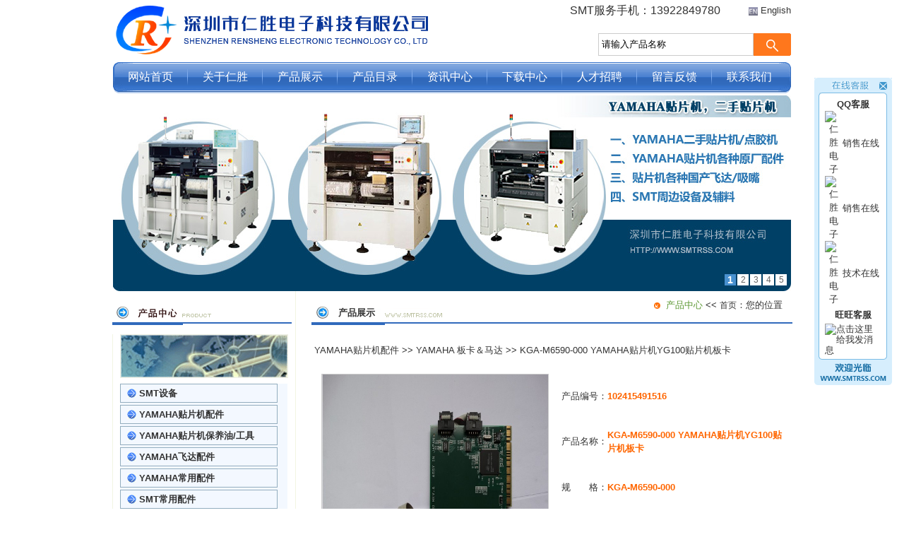

--- FILE ---
content_type: text/html
request_url: http://www.smtrss.com/ProductShow.asp?ID=335
body_size: 46895
content:
<html>
<head>
<TITLE>贴片机|二手贴片机|YAMAHA贴片机|雅马哈二手贴片机|YAMAHA配件|YAMAHA原装电磁阀|YAMAHA吸嘴杆|YAMAHA汽缸|YAMAHA贴片机保养油 深圳市仁胜电子科技有限公司</TITLE>
<META http-equiv=Content-Type content="text/html; charset=gb2312"> 
<META name="keywords" content="贴片机|二手贴片机|YAMAHA贴片机|YAMAHA二手贴片机|YAMAHA贴片机配件|YAMAHA配件|YAMAHA飞达|YAMAHA原装吸嘴|YAMAHA原装马达|YAMAHA原装感应器|雅马哈皮带|YAMAHA贴片机板卡||雅马哈贴片机相机|YAMAHA贴片机维修保养等">
<META name="description" content="广东省最具优势雅马哈二手贴片机供应商，专业从事雅马哈二手贴片机买卖，YAMAHA贴片机原装配件销售，YAMAHA国产配件生产销售，欢迎垂询13922849780李生" >
<LINK href="images/istyle.css" type=text/css rel=stylesheet>
<SCRIPT src="inc/ipic.js"></SCRIPT>
</head>
<body oncopy=alert('对不起，禁止复制！\n\n深圳市仁胜电子科技有限公司');event.returnValue=false;>
<TABLE width="960" border=0 align="center" cellPadding=0 cellSpacing=0>
        <TBODY>
        <TR>
          <TD height="88" rowspan="2"><a href="/"><img src="images/logo.png" border="0" alt="深圳市仁胜电子科技有限公司"></a></TD>
          <TD width="406" valign="top"  align="right" class="pdt5"><span style="float:right"><img height="12" src="images/en.gif" width="13" align="absmiddle" /> <a href="enindex.htm">English</a></span><div style=" float:right;font-size:16px; padding-right:40px ">SMT服务手机：13922849780</div></TD></TR>
        <TR>
          <TD valign="top"  align="right" style="padding-top:15px ">

  
<div class="search">
          <form name="myform" action="/product.asp" method=post onSubmit="return icheck();">
<input name="image" type="image" src="/images/search.gif" width="53" height="32" style="height:32px "/> 
<input name="sk" size="32"  class="inp1"  value="请输入产品名称" onFocus="this.value=''" style="width:220px;border:1px solid #ccc"/> 
                  
</form></div>

        </TD>
        </TR>
</TBODY></TABLE>
<center>	
<div id="navMenu" align="center">
<ul>
<li><a href="index.htm">网站首页</a></li>
<li><a href="about.htm">关于仁胜</a></li>
<li><a href="product.htm">产品展示</a></li>
<li><a href="prolist.htm">产品目录</a></li>
<li><a href="news.htm">资讯中心</a></li>
<li><a href="down.htm">下载中心</a></li>
<li><a href="smthr.htm">人才招聘</a></li>
<li><a href="feedback.asp">留言反馈</a></li>
<li><a href="contact.htm">联系我们</a></li>
</ul>
</div>
<div class="mmpic">

<div class="ipic">
<div id="APic" class="container" style="width: 960px; height: 277px; overflow: hidden; position: relative; border:0">
<ul style="position: absolute; left: -3928px; top: 0pt;" id="YPic" class="slider slider2">
<li><a href="/"><img src="/UploadFiles/1.jpg" ></a></li>
<li><a href="/"><img src="/UploadFiles/2.jpg" ></a></li>
<li><a href="/"><img src="/UploadFiles/3.jpg" ></a></li>
<li><a href="/"><img src="/UploadFiles/4.jpg" ></a></li>
<li><a href="/"><img src="/UploadFiles/5.jpg" ></a></li></ul>
<ul id="UNum" class="num">
<li class="on">1</li><li class="">2</li><li class="">3</li><li class="">4</li><li class="">5</li>
</ul>
</div>
</div>
</div>
<script type="text/javascript">LoadPicRun("APic","YPic","UNum",960,5);</script>
</center>

<table width="963" border="0" align="center" cellpadding="0" cellspacing="0">
  <tbody>
    <tr>
      <td valign="top" width="260" background="images/left_pro_nrbg.gif">
          <table cellspacing="0" cellpadding="0" width="260" border="0">
            <tbody>
              <tr>
                <td><img height="61" src="images/product.gif" width="254" /></td>
              </tr>
              <tr>
                <td valign="top" align="middle"  height="65"><img height="62" src="images/left_pro_img.gif" width="238" /></td>
              </tr>
              <tr>
                <td><table cellspacing="0" cellpadding="0" width="238" align="center" border="0">
                    <tbody>
                      
                      <tr>
                        <td>
                            <table cellspacing="0" cellpadding="0" width="99%" border="0">
                              <tbody>
                                <tr>
                                  <td width="100%">

<div class="proa">
<h3 language=javascript onmouseup="opencat(cat101000,sgimg101000);" id=item$pval[catID]) ><a href="Product.asp?BigClassName=SMT%C9%E8%B1%B8">SMT设备</a></h3>

<div id=cat101000 style='DISPLAY: none' >
<span><a href="Product.asp?BigClassName=SMT设备&Smallclassname=YAMAHA 贴片机">YAMAHA 贴片机</a></span>
<span><a href="Product.asp?BigClassName=SMT设备&Smallclassname=SMT 点胶机">SMT 点胶机</a></span>
<span><a href="Product.asp?BigClassName=SMT设备&Smallclassname=SMT 印刷机">SMT 印刷机</a></span>
<span><a href="Product.asp?BigClassName=SMT设备&Smallclassname=FUJI 贴片机">FUJI 贴片机</a></span>

</div>
<h3 language=javascript onmouseup="opencat(cat102000,sgimg102000);" id=item$pval[catID]) ><a href="Product.asp?BigClassName=YAMAHA%CC%F9%C6%AC%BB%FA%C5%E4%BC%FE">YAMAHA贴片机配件</a></h3>

<div id=cat102000 style='DISPLAY: none' >
<span><a href="Product.asp?BigClassName=YAMAHA贴片机配件&Smallclassname=YAMAHA 飞达＆飞达配件">YAMAHA 飞达＆飞达配件</a></span>
<span><a href="Product.asp?BigClassName=YAMAHA贴片机配件&Smallclassname=YAMAHA 吸嘴＆吸嘴杆">YAMAHA 吸嘴＆吸嘴杆</a></span>
<span><a href="Product.asp?BigClassName=YAMAHA贴片机配件&Smallclassname=YAMAHA 板卡＆马达">YAMAHA 板卡＆马达</a></span>
<span><a href="Product.asp?BigClassName=YAMAHA贴片机配件&Smallclassname=YAMAHA 马达">YAMAHA 马达</a></span>
<span><a href="Product.asp?BigClassName=YAMAHA贴片机配件&Smallclassname=YAMAHA 气缸">YAMAHA 气缸</a></span>
<span><a href="Product.asp?BigClassName=YAMAHA贴片机配件&Smallclassname=YAMAHA 滑块">YAMAHA 滑块</a></span>
<span><a href="Product.asp?BigClassName=YAMAHA贴片机配件&Smallclassname=YAMAHA 皮带">YAMAHA 皮带</a></span>
<span><a href="Product.asp?BigClassName=YAMAHA贴片机配件&Smallclassname=YAMAHA 感应器">YAMAHA 感应器</a></span>
<span><a href="Product.asp?BigClassName=YAMAHA贴片机配件&Smallclassname=YAMAHA 电磁阀">YAMAHA 电磁阀</a></span>
<span><a href="Product.asp?BigClassName=YAMAHA贴片机配件&Smallclassname=YAMAHA 密封圈">YAMAHA 密封圈</a></span>
<span><a href="Product.asp?BigClassName=YAMAHA贴片机配件&Smallclassname=YAMAHA 吸嘴杆">YAMAHA 吸嘴杆</a></span>
<span><a href="Product.asp?BigClassName=YAMAHA贴片机配件&Smallclassname=YAMAHA 相机">YAMAHA 相机</a></span>
<span><a href="Product.asp?BigClassName=YAMAHA贴片机配件&Smallclassname=常用配件">常用配件</a></span>

</div>
<h3 language=javascript onmouseup="opencat(cat103000,sgimg103000);" id=item$pval[catID]) ><a href="Product.asp?BigClassName=YAMAHA%CC%F9%C6%AC%BB%FA%B1%A3%D1%F8%D3%CD%2F%B9%A4%BE%DF">YAMAHA贴片机保养油/工具</a></h3>

<div id=cat103000 style='DISPLAY: none' >
<span><a href="Product.asp?BigClassName=YAMAHA贴片机保养油/工具&Smallclassname=YAMAHA 保养油脂">YAMAHA 保养油脂</a></span>
<span><a href="Product.asp?BigClassName=YAMAHA贴片机保养油/工具&Smallclassname=YAMAHA 工具">YAMAHA 工具</a></span>

</div>
<h3 language=javascript onmouseup="opencat(cat104000,sgimg104000);" id=item$pval[catID]) ><a href="Product.asp?BigClassName=YAMAHA%B7%C9%B4%EF%C5%E4%BC%FE">YAMAHA飞达配件</a></h3>
<h3 language=javascript onmouseup="opencat(cat105000,sgimg105000);" id=item$pval[catID]) ><a href="Product.asp?BigClassName=YAMAHA%B3%A3%D3%C3%C5%E4%BC%FE">YAMAHA常用配件</a></h3>
<h3 language=javascript onmouseup="opencat(cat106000,sgimg106000);" id=item$pval[catID]) ><a href="Product.asp?BigClassName=SMT%B3%A3%D3%C3%C5%E4%BC%FE">SMT常用配件</a></h3>

<div id=cat106000 style='DISPLAY: none' >
<span><a href="Product.asp?BigClassName=SMT常用配件&Smallclassname=SMT印刷机配件">SMT印刷机配件</a></span>
<span><a href="Product.asp?BigClassName=SMT常用配件&Smallclassname=SMT贴片机配件">SMT贴片机配件</a></span>

</div>
<h3 language=javascript onmouseup="opencat(cat107000,sgimg107000);" id=item$pval[catID]) ><a href="Product.asp?BigClassName=SMT%D6%DC%B1%DF%C9%E8%B1%B8">SMT周边设备</a></h3>

<div id=cat107000 style='DISPLAY: none' >
<span><a href="Product.asp?BigClassName=SMT周边设备&Smallclassname=回流焊/配件">回流焊/配件</a></span>
<span><a href="Product.asp?BigClassName=SMT周边设备&Smallclassname=分板机/配件">分板机/配件</a></span>
<span><a href="Product.asp?BigClassName=SMT周边设备&Smallclassname=视觉检查设备AOI/配件">视觉检查设备AOI/配件</a></span>
<span><a href="Product.asp?BigClassName=SMT周边设备&Smallclassname=上/下板机">上/下板机</a></span>
<span><a href="Product.asp?BigClassName=SMT周边设备&Smallclassname=印刷机/配件">印刷机/配件</a></span>

</div>
<h3 language=javascript onmouseup="opencat(cat108000,sgimg108000);" id=item$pval[catID]) ><a href="Product.asp?BigClassName=SMT%B8%A8%C1%CF">SMT辅料</a></h3>
<h3 language=javascript onmouseup="opencat(cat109000,sgimg109000);" id=item$pval[catID]) ><a href="Product.asp?BigClassName=%CB%C9%CF%C2%CC%F9%C6%AC%BB%FA%C5%E4%BC%FE">松下贴片机配件</a></h3>

<div id=cat109000 style='DISPLAY: none' >
<span><a href="Product.asp?BigClassName=松下贴片机配件&Smallclassname=吸嘴/吸嘴杆">吸嘴/吸嘴杆</a></span>
<span><a href="Product.asp?BigClassName=松下贴片机配件&Smallclassname=飞达/飞达配件">飞达/飞达配件</a></span>

</div>
<h3 language=javascript onmouseup="opencat(cat1010000,sgimg1010000);" id=item$pval[catID]) ><a href="Product.asp?BigClassName=%C8%FD%D0%C7%CC%F9%C6%AC%BB%FA%2F%C5%E4%BC%FE">三星贴片机/配件</a></h3>

<div id=cat1010000 style='DISPLAY: none' >
<span><a href="Product.asp?BigClassName=三星贴片机/配件&Smallclassname=吸嘴">吸嘴</a></span>
<span><a href="Product.asp?BigClassName=三星贴片机/配件&Smallclassname=三星贴片机">三星贴片机</a></span>

</div>

</div>


                                  </td>
                                </tr>
                              </tbody>
                          </table></td>
                      </tr>
                      <tr>
                        <td><img height="26" src="images/left_pro_bottomcn.gif" width="238" /></td>
                      </tr>
                    </tbody>
                </table></td>
              </tr>
              <tr>
                <td valign="top" align="center" >

<div class="kefu">
<ul>
<h2>联系我们</h2>
<strong>深圳市仁胜电子科技有限公司</strong><br />
Shenzhen RenSheng Electronics Technology Co., Ltd.<br />
<br />
地址（ADD)：深圳市宝安区燕罗街道恒兆工业区2号<br />
网址（website）：www.smtrss.com<br />
电话(TEL)：+86-0755-27396659<br />
传真(FAX)：+86-0755-27397792<br />
邮箱（E-mail):smtrc@163.com<br />
联系人<br />
李先生：13922849780<br />
</ul>
</div>


                </td>
              </tr>
            </tbody>
        </table></td>
      <td width="22"></td>
      <td valign="top"><table cellspacing="0" cellpadding="0" width="100%" border="0">
        <tbody>
          <tr>
            <td background="images/index_btbg.gif" ><table cellspacing="0" cellpadding="0" width="98%" border="0">
              <tbody>
                <tr>
                  <td width="254" height="61" background="images/titbg.gif" class="about1">产品展示</td>
                  <td valign="top"><table cellspacing="0" cellpadding="0" width="100%" border="0">
                    <tbody>
                      <tr>
                        <td height="8"></td>
                      </tr>
                      <tr>
                        <td align="right" height="25"><img height="9"  src="images/dot_nydh.gif"  width="9" align="absmiddle" />&nbsp; <font color="#5b9832">产品中心</font> &lt;&lt; <a class="ptcss_nr" 
                        href="/">首页</a>：您的位置</td>
                      </tr>
                    </tbody>
                  </table>
                        </td>
                </tr>
              </tbody>
            </table></td>
          </tr>
          <tr>
            <td height="10"></td>
          </tr>
          <tr>
            <td><table width="100%" border="0" cellspacing="0" cellpadding="0">
              <tr>
                <td width="452" height="25">&nbsp;<a href='Product.asp?BigClassName=YAMAHA贴片机配件'>YAMAHA贴片机配件</a>&nbsp;&gt;&gt;&nbsp;<a href='Product.asp?BigClassName=YAMAHA贴片机配件&SmallClassName=YAMAHA 板卡＆马达'>YAMAHA 板卡＆马达</a>&nbsp;&gt;&gt;&nbsp;KGA-M6590-000 YAMAHA贴片机YG100贴片机板卡                 </td>
                </tr>
              <tr>
                <td height="237" colspan="2"><table width="96%" border="0" align="center" cellpadding="0" cellspacing="0">
                    <tr>
                      <td height="21" colspan="3">&nbsp;</td>
                    </tr>
                    <tr>
                      
                            <td width="49%"  rowspan="5">
                                <a href="/UploadFiles/2014102415576634.jpg" target="_blank" title="KGA-M6590-000 YAMAHA贴片机YG100贴片机板卡"><img src="/UploadFiles/2014102415576634.jpg" width="320" height="320" border="0" alt="KGA-M6590-000 YAMAHA贴片机YG100贴片机板卡" style="BORDER:1px solid #cccccc"></a>
                                                            </td>
                            <td height="39" align="center" valign="middle"><div align="right">产品编号：</div></td>
                            <td height="40" valign="middle"><font color="#FF6600"><strong>102415491516</strong></font></td>
                          </tr>
                          <tr>
                            <td width="13%" height="39" align="center" valign="middle"><div align="right">产品名称：</div></td>
                            <td width="38%" height="40" valign="middle"><font color="#FF6600"><strong>KGA-M6590-000 YAMAHA贴片机YG100贴片机板卡</strong></font></td>
                          </tr>
                          <tr>
                            <td height="31" align="center" valign="middle"><div align="right">规　　格：</div></td>
                            <td height="40" valign="middle"><font color="#FF6600"><strong>KGA-M6590-000</strong></font></td>
                          </tr>
                          <tr>
                            <td height="29" align="center" valign="middle"><div align="right">产品备注：</div></td>
                            <td height="40" valign="middle"><font color="#FF6600"><strong></strong></font></td>
                          </tr>
                          <tr>
                            <td height="31" valign="middle"><div align="right">产品类别：</div></td>
                            <td height="40" valign="middle"><font color="#FF6600"><strong>YAMAHA贴片机配件</strong></font></td>
                          </tr>
                          <tr>
                            <td height="9" colspan="3">&nbsp;</td>
                          </tr>
                    </table></td>
                    </tr>
              <tr>
                <td class="title_right" height="37" colspan="2">&nbsp;&nbsp; <span style="font-weight:bold; font-size:16px">产 品 说 明 </span></td>
              </tr>
              <tr>
                <td height="1" colspan="2"><table width="95%" border="0" align="center" cellpadding="0" cellspacing="0">
                    <tr>
                      <td height="50" class="propro">
					  
					  <P>KGA-M6590-000 YAMAHA贴片机YG100贴片机板卡，深圳仁胜电子0755-27396659</P>
<P>
<TABLE style="WIDTH: 318pt; BORDER-COLLAPSE: collapse" width=424 height=538>
<COLGROUP>
<COL width=54>
<COL width=134>
<COL width=236>
<TBODY>
<TR height=22>
<TD style="BORDER-BOTTOM: #000000 0.5pt solid; TEXT-ALIGN: center; BORDER-LEFT: #000000 0.5pt solid; FONT-STYLE: normal; WIDTH: 40.5pt; HEIGHT: 16.5pt; COLOR: #000000; FONT-SIZE: 12pt; VERTICAL-ALIGN: bottom; BORDER-TOP: #000000 0.5pt solid; FONT-WEIGHT: 400; BORDER-RIGHT: #000000 0.5pt solid; TEXT-DECORATION: none; mso-protection: locked visible" class=et3 height=22 width=54 x:num="29" 0000000000000>29</TD>
<TD style="BORDER-LEFT: #000000 0.5pt solid; FONT-STYLE: normal; WIDTH: 100.5pt; HEIGHT: 16.5pt; COLOR: #000000; FONT-SIZE: 12pt; VERTICAL-ALIGN: bottom; BORDER-TOP: #000000 0.5pt solid; FONT-WEIGHT: 400; BORDER-RIGHT: #000000 0.5pt solid; TEXT-DECORATION: none; mso-protection: locked visible" class=et4 height=22 width=134 x:str>KGA-M6590-000</TD>
<TD style="BORDER-LEFT: #000000 0.5pt solid; FONT-STYLE: normal; WIDTH: 177pt; HEIGHT: 16.5pt; COLOR: #000000; FONT-SIZE: 12pt; VERTICAL-ALIGN: bottom; BORDER-TOP: #000000 0.5pt solid; FONT-WEIGHT: 400; BORDER-RIGHT: #000000 0.5pt solid; TEXT-DECORATION: none; mso-protection: locked visible" class=et4 height=22 width=236 x:str>AS-8230.REV,A<SPAN style="mso-spacerun: yes">&nbsp;</SPAN>ASSY</TD></TR>
<TR height=22>
<TD style="BORDER-BOTTOM: #000000 0.5pt solid; TEXT-ALIGN: center; BORDER-LEFT: #000000 0.5pt solid; FONT-STYLE: normal; WIDTH: 40.5pt; HEIGHT: 16.5pt; COLOR: #000000; FONT-SIZE: 12pt; VERTICAL-ALIGN: bottom; BORDER-TOP: #000000 0.5pt solid; FONT-WEIGHT: 400; TEXT-DECORATION: none; mso-protection: locked visible" class=et5 height=22 width=54 x:num="30" 0000000000000>30</TD>
<TD style="BORDER-BOTTOM: #000000 0.5pt solid; BORDER-LEFT: #000000 0.5pt solid; FONT-STYLE: normal; WIDTH: 100.5pt; HEIGHT: 16.5pt; COLOR: #000000; FONT-SIZE: 12pt; VERTICAL-ALIGN: bottom; BORDER-TOP: #000000 0.5pt solid; FONT-WEIGHT: 400; BORDER-RIGHT: #000000 0.5pt solid; TEXT-DECORATION: none; mso-protection: locked visible" class=et6 height=22 width=134 x:str>KJ0-M5810-G70</TD>
<TD style="BORDER-BOTTOM: #000000 0.5pt solid; BORDER-LEFT: #000000 0.5pt solid; FONT-STYLE: normal; WIDTH: 177pt; HEIGHT: 16.5pt; COLOR: #000000; FONT-SIZE: 12pt; VERTICAL-ALIGN: bottom; BORDER-TOP: #000000 0.5pt solid; FONT-WEIGHT: 400; BORDER-RIGHT: #000000 0.5pt solid; TEXT-DECORATION: none; mso-protection: locked visible" class=et6 height=22 width=236 x:str>DRVER<SPAN style="mso-spacerun: yes">&nbsp;</SPAN>BOARD<SPAN style="mso-spacerun: yes">&nbsp;</SPAN>ASSY</TD></TR>
<TR height=22>
<TD style="BORDER-BOTTOM: #000000 0.5pt solid; TEXT-ALIGN: center; BORDER-LEFT: #000000 0.5pt solid; FONT-STYLE: normal; WIDTH: 40.5pt; HEIGHT: 16.5pt; COLOR: #000000; FONT-SIZE: 12pt; VERTICAL-ALIGN: bottom; BORDER-TOP: #000000 0.5pt solid; FONT-WEIGHT: 400; TEXT-DECORATION: none; mso-protection: locked visible" class=et5 height=22 width=54 x:num="31" 0000000000000>31</TD>
<TD style="BORDER-BOTTOM: #000000 0.5pt solid; BORDER-LEFT: #000000 0.5pt solid; FONT-STYLE: normal; WIDTH: 100.5pt; HEIGHT: 16.5pt; COLOR: #000000; FONT-SIZE: 12pt; VERTICAL-ALIGN: bottom; BORDER-TOP: #000000 0.5pt solid; FONT-WEIGHT: 400; BORDER-RIGHT: #000000 0.5pt solid; TEXT-DECORATION: none; mso-protection: locked visible" class=et6 height=22 width=134 x:str>KM5-M4200-103</TD>
<TD style="BORDER-BOTTOM: #000000 0.5pt solid; BORDER-LEFT: #000000 0.5pt solid; FONT-STYLE: normal; WIDTH: 177pt; HEIGHT: 16.5pt; COLOR: #000000; FONT-SIZE: 12pt; VERTICAL-ALIGN: bottom; BORDER-TOP: #000000 0.5pt solid; FONT-WEIGHT: 400; BORDER-RIGHT: #000000 0.5pt solid; TEXT-DECORATION: none; mso-protection: locked visible" class=et6 height=22 width=236 x:str>SYSTEM<SPAN style="mso-spacerun: yes">&nbsp;</SPAN>UNIT<SPAN style="mso-spacerun: yes">&nbsp;</SPAN>ASSY</TD></TR>
<TR height=22>
<TD style="BORDER-BOTTOM: #000000 0.5pt solid; TEXT-ALIGN: center; BORDER-LEFT: #000000 0.5pt solid; FONT-STYLE: normal; WIDTH: 40.5pt; HEIGHT: 16.5pt; COLOR: #000000; FONT-SIZE: 12pt; VERTICAL-ALIGN: bottom; BORDER-TOP: #000000 0.5pt solid; FONT-WEIGHT: 400; TEXT-DECORATION: none; mso-protection: locked visible" class=et5 height=22 width=54 x:num="32" 0000000000000>32</TD>
<TD style="BORDER-BOTTOM: #000000 0.5pt solid; BORDER-LEFT: #000000 0.5pt solid; FONT-STYLE: normal; WIDTH: 100.5pt; HEIGHT: 16.5pt; COLOR: #000000; FONT-SIZE: 12pt; VERTICAL-ALIGN: bottom; BORDER-TOP: #000000 0.5pt solid; FONT-WEIGHT: 400; BORDER-RIGHT: #000000 0.5pt solid; TEXT-DECORATION: none; mso-protection: locked visible" class=et6 height=22 width=134 x:str>KHL-M4580-001</TD>
<TD style="BORDER-BOTTOM: #000000 0.5pt solid; BORDER-LEFT: #000000 0.5pt solid; FONT-STYLE: normal; WIDTH: 177pt; HEIGHT: 16.5pt; COLOR: #000000; FONT-SIZE: 12pt; VERTICAL-ALIGN: bottom; BORDER-TOP: #000000 0.5pt solid; FONT-WEIGHT: 400; BORDER-RIGHT: #000000 0.5pt solid; TEXT-DECORATION: none; mso-protection: locked visible" class=et6 height=22 width=236 x:str>I/0<SPAN style="mso-spacerun: yes">&nbsp;</SPAN>COVYOR<SPAN style="mso-spacerun: yes">&nbsp;</SPAN>BOARD</TD></TR>
<TR height=22>
<TD style="BORDER-BOTTOM: #000000 0.5pt solid; TEXT-ALIGN: center; BORDER-LEFT: #000000 0.5pt solid; FONT-STYLE: normal; WIDTH: 40.5pt; HEIGHT: 16.5pt; COLOR: #000000; FONT-SIZE: 12pt; VERTICAL-ALIGN: bottom; BORDER-TOP: #000000 0.5pt solid; FONT-WEIGHT: 400; TEXT-DECORATION: none; mso-protection: locked visible" class=et5 height=22 width=54 x:num="33" 0000000000000>33</TD>
<TD style="BORDER-BOTTOM: #000000 0.5pt solid; BORDER-LEFT: #000000 0.5pt solid; FONT-STYLE: normal; WIDTH: 100.5pt; HEIGHT: 16.5pt; COLOR: #000000; FONT-SIZE: 12pt; VERTICAL-ALIGN: bottom; BORDER-TOP: #000000 0.5pt solid; FONT-WEIGHT: 400; BORDER-RIGHT: #000000 0.5pt solid; TEXT-DECORATION: none; mso-protection: locked visible" class=et6 height=22 width=134 x:str>KHL-4209-210</TD>
<TD style="BORDER-BOTTOM: #000000 0.5pt solid; BORDER-LEFT: #000000 0.5pt solid; FONT-STYLE: normal; WIDTH: 177pt; HEIGHT: 16.5pt; COLOR: #000000; FONT-SIZE: 12pt; VERTICAL-ALIGN: bottom; BORDER-TOP: #000000 0.5pt solid; FONT-WEIGHT: 400; BORDER-RIGHT: #000000 0.5pt solid; TEXT-DECORATION: none; mso-protection: locked visible" class=et6 height=22 width=236 x:str>NBC-JC1355-C2</TD></TR>
<TR height=22>
<TD style="BORDER-BOTTOM: #000000 0.5pt solid; TEXT-ALIGN: center; BORDER-LEFT: #000000 0.5pt solid; FONT-STYLE: normal; WIDTH: 40.5pt; HEIGHT: 16.5pt; COLOR: #000000; FONT-SIZE: 12pt; VERTICAL-ALIGN: bottom; BORDER-TOP: #000000 0.5pt solid; FONT-WEIGHT: 400; TEXT-DECORATION: none; mso-protection: locked visible" class=et5 height=22 width=54 x:num="34" 0000000000000>34</TD>
<TD style="BORDER-BOTTOM: #000000 0.5pt solid; BORDER-LEFT: #000000 0.5pt solid; FONT-STYLE: normal; WIDTH: 100.5pt; HEIGHT: 16.5pt; COLOR: #000000; FONT-SIZE: 12pt; VERTICAL-ALIGN: bottom; BORDER-TOP: #000000 0.5pt solid; FONT-WEIGHT: 400; BORDER-RIGHT: #000000 0.5pt solid; TEXT-DECORATION: none; mso-protection: locked visible" class=et6 height=22 width=134 x:str>KKE-M5810-000</TD>
<TD style="BORDER-BOTTOM: #000000 0.5pt solid; BORDER-LEFT: #000000 0.5pt solid; FONT-STYLE: normal; WIDTH: 177pt; HEIGHT: 16.5pt; COLOR: #000000; FONT-SIZE: 12pt; VERTICAL-ALIGN: bottom; BORDER-TOP: #000000 0.5pt solid; FONT-WEIGHT: 400; BORDER-RIGHT: #000000 0.5pt solid; TEXT-DECORATION: none; mso-protection: locked visible" class=et6 height=22 width=236 x:str>SERVO<SPAN style="mso-spacerun: yes">&nbsp;</SPAN>BOARD<SPAN style="mso-spacerun: yes">&nbsp;</SPAN>ASSY</TD></TR>
<TR height=22>
<TD style="BORDER-BOTTOM: #000000 0.5pt solid; TEXT-ALIGN: center; BORDER-LEFT: #000000 0.5pt solid; FONT-STYLE: normal; WIDTH: 40.5pt; HEIGHT: 16.5pt; COLOR: #000000; FONT-SIZE: 12pt; VERTICAL-ALIGN: bottom; BORDER-TOP: #000000 0.5pt solid; FONT-WEIGHT: 400; TEXT-DECORATION: none; mso-protection: locked visible" class=et5 height=22 width=54 x:num="35" 0000000000000>35</TD>
<TD style="BORDER-BOTTOM: #000000 0.5pt solid; BORDER-LEFT: #000000 0.5pt solid; FONT-STYLE: normal; WIDTH: 100.5pt; HEIGHT: 16.5pt; COLOR: #000000; FONT-SIZE: 12pt; VERTICAL-ALIGN: bottom; BORDER-TOP: #000000 0.5pt solid; FONT-WEIGHT: 400; BORDER-RIGHT: #000000 0.5pt solid; TEXT-DECORATION: none; mso-protection: locked visible" class=et6 height=22 width=134 x:str>KW3-M4209-111</TD>
<TD style="BORDER-BOTTOM: #000000 0.5pt solid; BORDER-LEFT: #000000 0.5pt solid; FONT-STYLE: normal; WIDTH: 177pt; HEIGHT: 16.5pt; COLOR: #000000; FONT-SIZE: 12pt; VERTICAL-ALIGN: bottom; BORDER-TOP: #000000 0.5pt solid; FONT-WEIGHT: 400; BORDER-RIGHT: #000000 0.5pt solid; TEXT-DECORATION: none; mso-protection: locked visible" class=et6 height=22 width=236 x:str>SYSTEM</TD></TR>
<TR height=22>
<TD style="BORDER-BOTTOM: #000000 0.5pt solid; TEXT-ALIGN: center; BORDER-LEFT: #000000 0.5pt solid; FONT-STYLE: normal; WIDTH: 40.5pt; HEIGHT: 16.5pt; COLOR: #000000; FONT-SIZE: 12pt; VERTICAL-ALIGN: bottom; BORDER-TOP: #000000 0.5pt solid; FONT-WEIGHT: 400; TEXT-DECORATION: none; mso-protection: locked visible" class=et5 height=22 width=54 x:num="36" 0000000000000>36</TD>
<TD style="BORDER-BOTTOM: #000000 0.5pt solid; BORDER-LEFT: #000000 0.5pt solid; FONT-STYLE: normal; WIDTH: 100.5pt; HEIGHT: 16.5pt; COLOR: #000000; FONT-SIZE: 12pt; VERTICAL-ALIGN: bottom; BORDER-TOP: #000000 0.5pt solid; FONT-WEIGHT: 400; BORDER-RIGHT: #000000 0.5pt solid; TEXT-DECORATION: none; mso-protection: locked visible" class=et6 height=22 width=134 x:str>KV1-M411V-033</TD>
<TD style="BORDER-BOTTOM: #000000 0.5pt solid; BORDER-LEFT: #000000 0.5pt solid; FONT-STYLE: normal; WIDTH: 177pt; HEIGHT: 16.5pt; COLOR: #000000; FONT-SIZE: 12pt; VERTICAL-ALIGN: bottom; BORDER-TOP: #000000 0.5pt solid; FONT-WEIGHT: 400; BORDER-RIGHT: #000000 0.5pt solid; TEXT-DECORATION: none; mso-protection: locked visible" class=et6 height=22 width=236 x:str>V1<SPAN style="mso-spacerun: yes">&nbsp;</SPAN>MAIN<SPAN style="mso-spacerun: yes">&nbsp;</SPAN>BOARD<SPAN style="mso-spacerun: yes">&nbsp;</SPAN>ASSY</TD></TR>
<TR height=22>
<TD style="BORDER-BOTTOM: #000000 0.5pt solid; TEXT-ALIGN: center; BORDER-LEFT: #000000 0.5pt solid; FONT-STYLE: normal; WIDTH: 40.5pt; HEIGHT: 33pt; COLOR: #000000; FONT-SIZE: 12pt; VERTICAL-ALIGN: bottom; BORDER-TOP: #000000 0.5pt solid; FONT-WEIGHT: 400; TEXT-DECORATION: none; mso-protection: locked visible" class=et5 height=44 rowSpan=2 width=54 x:num="37" 0000000000000>37</TD>
<TD style="BORDER-BOTTOM: #000000 0.5pt solid; BORDER-LEFT: #000000 0.5pt solid; FONT-STYLE: normal; WIDTH: 100.5pt; HEIGHT: 16.5pt; COLOR: #000000; FONT-SIZE: 12pt; VERTICAL-ALIGN: bottom; BORDER-TOP: #000000 0.5pt solid; FONT-WEIGHT: 400; BORDER-RIGHT: #000000 0.5pt solid; TEXT-DECORATION: none; mso-protection: locked visible" class=et6 height=22 width=134 x:str>KV8-M4570-024</TD>
<TD style="BORDER-BOTTOM: #000000 0.5pt solid; BORDER-LEFT: #000000 0.5pt solid; FONT-STYLE: normal; WIDTH: 177pt; HEIGHT: 16.5pt; COLOR: #000000; FONT-SIZE: 12pt; VERTICAL-ALIGN: bottom; BORDER-TOP: #000000 0.5pt solid; FONT-WEIGHT: 400; BORDER-RIGHT: #000000 0.5pt solid; TEXT-DECORATION: none; mso-protection: locked visible" class=et6 height=22 width=236 x:str>I/O<SPAN style="mso-spacerun: yes">&nbsp;</SPAN>BOARD<SPAN style="mso-spacerun: yes">&nbsp;</SPAN>HEAD<SPAN style="mso-spacerun: yes">&nbsp;</SPAN>ASSY</TD></TR>
<TR height=22>
<TD style="BORDER-BOTTOM: #000000 0.5pt solid; BORDER-LEFT: #000000 0.5pt solid; FONT-STYLE: normal; WIDTH: 100.5pt; HEIGHT: 16.5pt; COLOR: #000000; FONT-SIZE: 12pt; VERTICAL-ALIGN: bottom; BORDER-TOP: #000000 0.5pt solid; FONT-WEIGHT: 400; BORDER-RIGHT: #000000 0.5pt solid; TEXT-DECORATION: none; mso-protection: locked visible" class=et6 height=22 width=134 x:str>KV8-M4572-009</TD>
<TD style="BORDER-BOTTOM: #000000 0.5pt solid; BORDER-LEFT: #000000 0.5pt solid; FONT-STYLE: normal; WIDTH: 177pt; HEIGHT: 16.5pt; COLOR: #000000; FONT-SIZE: 12pt; VERTICAL-ALIGN: bottom; BORDER-TOP: #000000 0.5pt solid; FONT-WEIGHT: 400; BORDER-RIGHT: #000000 0.5pt solid; TEXT-DECORATION: none; mso-protection: locked visible" class=et6 height=22 width=236></TD></TR>
<TR height=22>
<TD style="BORDER-BOTTOM: #000000 0.5pt solid; TEXT-ALIGN: center; BORDER-LEFT: #000000 0.5pt solid; FONT-STYLE: normal; WIDTH: 40.5pt; HEIGHT: 16.5pt; COLOR: #000000; FONT-SIZE: 12pt; VERTICAL-ALIGN: bottom; BORDER-TOP: #000000 0.5pt solid; FONT-WEIGHT: 400; TEXT-DECORATION: none; mso-protection: locked visible" class=et5 height=22 width=54 x:num="38" 0000000000000>38</TD>
<TD style="BORDER-BOTTOM: #000000 0.5pt solid; BORDER-LEFT: #000000 0.5pt solid; FONT-STYLE: normal; WIDTH: 100.5pt; HEIGHT: 16.5pt; COLOR: #000000; FONT-SIZE: 12pt; VERTICAL-ALIGN: bottom; BORDER-TOP: #000000 0.5pt solid; FONT-WEIGHT: 400; BORDER-RIGHT: #000000 0.5pt solid; TEXT-DECORATION: none; mso-protection: locked visible" class=et6 height=22 width=134 x:str>KGK-M4590-006</TD>
<TD style="BORDER-BOTTOM: #000000 0.5pt solid; BORDER-LEFT: #000000 0.5pt solid; FONT-STYLE: normal; WIDTH: 177pt; HEIGHT: 16.5pt; COLOR: #000000; FONT-SIZE: 12pt; VERTICAL-ALIGN: bottom; BORDER-TOP: #000000 0.5pt solid; FONT-WEIGHT: 400; BORDER-RIGHT: #000000 0.5pt solid; TEXT-DECORATION: none; mso-protection: locked visible" class=et6 height=22 width=236 x:str>I/O<SPAN style="mso-spacerun: yes">&nbsp;</SPAN>TF<SPAN style="mso-spacerun: yes">&nbsp;</SPAN>BOARD<SPAN style="mso-spacerun: yes">&nbsp;</SPAN>ASSY</TD></TR>
<TR height=22>
<TD style="BORDER-BOTTOM: #000000 0.5pt solid; TEXT-ALIGN: center; BORDER-LEFT: #000000 0.5pt solid; FONT-STYLE: normal; WIDTH: 40.5pt; HEIGHT: 33pt; COLOR: #000000; FONT-SIZE: 12pt; VERTICAL-ALIGN: bottom; BORDER-TOP: #000000 0.5pt solid; FONT-WEIGHT: 400; TEXT-DECORATION: none; mso-protection: locked visible" class=et5 height=44 rowSpan=2 width=54 x:num="39" 0000000000000>39</TD>
<TD style="BORDER-BOTTOM: #000000 0.5pt solid; BORDER-LEFT: #000000 0.5pt solid; FONT-STYLE: normal; WIDTH: 100.5pt; HEIGHT: 16.5pt; COLOR: #000000; FONT-SIZE: 12pt; VERTICAL-ALIGN: bottom; BORDER-TOP: #000000 0.5pt solid; FONT-WEIGHT: 400; BORDER-RIGHT: #000000 0.5pt solid; TEXT-DECORATION: none; mso-protection: locked visible" class=et6 height=22 width=134 x:str>KV8-M4570-021</TD>
<TD style="BORDER-BOTTOM: #000000 0.5pt solid; BORDER-LEFT: #000000 0.5pt solid; FONT-STYLE: normal; WIDTH: 177pt; HEIGHT: 16.5pt; COLOR: #000000; FONT-SIZE: 12pt; VERTICAL-ALIGN: bottom; BORDER-TOP: #000000 0.5pt solid; FONT-WEIGHT: 400; BORDER-RIGHT: #000000 0.5pt solid; TEXT-DECORATION: none; mso-protection: locked visible" class=et6 height=22 width=236 x:str>I/O<SPAN style="mso-spacerun: yes">&nbsp;</SPAN>BOARD<SPAN style="mso-spacerun: yes">&nbsp;</SPAN>HEAD<SPAN style="mso-spacerun: yes">&nbsp;</SPAN>ASSY</TD></TR>
<TR height=22>
<TD style="BORDER-BOTTOM: #000000 0.5pt solid; BORDER-LEFT: #000000 0.5pt solid; FONT-STYLE: normal; WIDTH: 100.5pt; HEIGHT: 16.5pt; COLOR: #000000; FONT-SIZE: 12pt; VERTICAL-ALIGN: bottom; BORDER-TOP: #000000 0.5pt solid; FONT-WEIGHT: 400; BORDER-RIGHT: #000000 0.5pt solid; TEXT-DECORATION: none; mso-protection: locked visible" class=et6 height=22 width=134 x:str>KV8-M4572-008</TD>
<TD style="BORDER-BOTTOM: #000000 0.5pt solid; BORDER-LEFT: #000000 0.5pt solid; FONT-STYLE: normal; WIDTH: 177pt; HEIGHT: 16.5pt; COLOR: #000000; FONT-SIZE: 12pt; VERTICAL-ALIGN: bottom; BORDER-TOP: #000000 0.5pt solid; FONT-WEIGHT: 400; BORDER-RIGHT: #000000 0.5pt solid; TEXT-DECORATION: none; mso-protection: locked visible" class=et6 height=22 width=236></TD></TR>
<TR height=22>
<TD style="BORDER-BOTTOM: #000000 0.5pt solid; TEXT-ALIGN: center; BORDER-LEFT: #000000 0.5pt solid; FONT-STYLE: normal; WIDTH: 40.5pt; HEIGHT: 16.5pt; COLOR: #000000; FONT-SIZE: 12pt; VERTICAL-ALIGN: bottom; BORDER-TOP: #000000 0.5pt solid; FONT-WEIGHT: 400; TEXT-DECORATION: none; mso-protection: locked visible" class=et5 height=22 width=54 x:num="40" 0000000000000>40</TD>
<TD style="BORDER-BOTTOM: #000000 0.5pt solid; BORDER-LEFT: #000000 0.5pt solid; FONT-STYLE: normal; WIDTH: 100.5pt; HEIGHT: 16.5pt; COLOR: #000000; FONT-SIZE: 12pt; VERTICAL-ALIGN: bottom; BORDER-TOP: #000000 0.5pt solid; FONT-WEIGHT: 400; BORDER-RIGHT: #000000 0.5pt solid; TEXT-DECORATION: none; mso-protection: locked visible" class=et6 height=22 width=134 x:str>KHL-M441H-131</TD>
<TD style="BORDER-BOTTOM: #000000 0.5pt solid; BORDER-LEFT: #000000 0.5pt solid; FONT-STYLE: normal; WIDTH: 177pt; HEIGHT: 16.5pt; COLOR: #000000; FONT-SIZE: 12pt; VERTICAL-ALIGN: bottom; BORDER-TOP: #000000 0.5pt solid; FONT-WEIGHT: 400; BORDER-RIGHT: #000000 0.5pt solid; TEXT-DECORATION: none; mso-protection: locked visible" class=et6 height=22 width=236 x:str>VISION<SPAN style="mso-spacerun: yes">&nbsp;</SPAN>BOARD<SPAN style="mso-spacerun: yes">&nbsp;</SPAN>ASSY</TD></TR>
<TR height=22>
<TD style="BORDER-BOTTOM: #000000 0.5pt solid; TEXT-ALIGN: center; BORDER-LEFT: #000000 0.5pt solid; FONT-STYLE: normal; WIDTH: 40.5pt; HEIGHT: 16.5pt; COLOR: #000000; FONT-SIZE: 12pt; VERTICAL-ALIGN: bottom; BORDER-TOP: #000000 0.5pt solid; FONT-WEIGHT: 400; TEXT-DECORATION: none; mso-protection: locked visible" class=et5 height=22 width=54 x:num="41" 0000000000000>41</TD>
<TD style="BORDER-BOTTOM: #000000 0.5pt solid; BORDER-LEFT: #000000 0.5pt solid; FONT-STYLE: normal; WIDTH: 100.5pt; HEIGHT: 16.5pt; COLOR: #000000; FONT-SIZE: 12pt; VERTICAL-ALIGN: bottom; BORDER-TOP: #000000 0.5pt solid; FONT-WEIGHT: 400; BORDER-RIGHT: #000000 0.5pt solid; TEXT-DECORATION: none; mso-protection: locked visible" class=et6 height=22 width=134 x:str>KHL-M441H-001</TD>
<TD style="BORDER-BOTTOM: #000000 0.5pt solid; BORDER-LEFT: #000000 0.5pt solid; FONT-STYLE: normal; WIDTH: 177pt; HEIGHT: 16.5pt; COLOR: #000000; FONT-SIZE: 12pt; VERTICAL-ALIGN: bottom; BORDER-TOP: #000000 0.5pt solid; FONT-WEIGHT: 400; BORDER-RIGHT: #000000 0.5pt solid; TEXT-DECORATION: none; mso-protection: locked visible" class=et6 height=22 width=236 x:str>VISION<SPAN style="mso-spacerun: yes">&nbsp;</SPAN>BOARD<SPAN style="mso-spacerun: yes">&nbsp;</SPAN>ASSY</TD></TR>
<TR height=22>
<TD style="BORDER-BOTTOM: #000000 0.5pt solid; TEXT-ALIGN: center; BORDER-LEFT: #000000 0.5pt solid; FONT-STYLE: normal; WIDTH: 40.5pt; HEIGHT: 16.5pt; COLOR: #000000; FONT-SIZE: 12pt; VERTICAL-ALIGN: bottom; BORDER-TOP: #000000 0.5pt solid; FONT-WEIGHT: 400; TEXT-DECORATION: none; mso-protection: locked visible" class=et5 height=22 width=54 x:num="42" 0000000000000>42</TD>
<TD style="BORDER-BOTTOM: #000000 0.5pt solid; BORDER-LEFT: #000000 0.5pt solid; FONT-STYLE: normal; WIDTH: 100.5pt; HEIGHT: 16.5pt; COLOR: #000000; FONT-SIZE: 12pt; VERTICAL-ALIGN: bottom; BORDER-TOP: #000000 0.5pt solid; FONT-WEIGHT: 400; BORDER-RIGHT: #000000 0.5pt solid; TEXT-DECORATION: none; mso-protection: locked visible" class=et6 height=22 width=134 x:str>KHL-M441H-001</TD>
<TD style="BORDER-BOTTOM: #000000 0.5pt solid; BORDER-LEFT: #000000 0.5pt solid; FONT-STYLE: normal; WIDTH: 177pt; HEIGHT: 16.5pt; COLOR: #000000; FONT-SIZE: 12pt; VERTICAL-ALIGN: bottom; BORDER-TOP: #000000 0.5pt solid; FONT-WEIGHT: 400; BORDER-RIGHT: #000000 0.5pt solid; TEXT-DECORATION: none; mso-protection: locked visible" class=et6 height=22 width=236 x:str>VISION<SPAN style="mso-spacerun: yes">&nbsp;</SPAN>BOARD<SPAN style="mso-spacerun: yes">&nbsp;</SPAN>ASSY</TD></TR>
<TR height=22>
<TD style="BORDER-BOTTOM: #000000 0.5pt solid; TEXT-ALIGN: center; BORDER-LEFT: #000000 0.5pt solid; FONT-STYLE: normal; WIDTH: 40.5pt; HEIGHT: 16.5pt; COLOR: #000000; FONT-SIZE: 12pt; VERTICAL-ALIGN: bottom; BORDER-TOP: #000000 0.5pt solid; FONT-WEIGHT: 400; TEXT-DECORATION: none; mso-protection: locked visible" class=et5 height=22 width=54 x:num="43" 0000000000000>43</TD>
<TD style="BORDER-BOTTOM: #000000 0.5pt solid; BORDER-LEFT: #000000 0.5pt solid; FONT-STYLE: normal; WIDTH: 100.5pt; HEIGHT: 16.5pt; COLOR: #000000; FONT-SIZE: 12pt; VERTICAL-ALIGN: bottom; BORDER-TOP: #000000 0.5pt solid; FONT-WEIGHT: 400; BORDER-RIGHT: #000000 0.5pt solid; TEXT-DECORATION: none; mso-protection: locked visible" class=et6 height=22 width=134 x:str>KHL-M441H-130</TD>
<TD style="BORDER-BOTTOM: #000000 0.5pt solid; BORDER-LEFT: #000000 0.5pt solid; FONT-STYLE: normal; WIDTH: 177pt; HEIGHT: 16.5pt; COLOR: #000000; FONT-SIZE: 12pt; VERTICAL-ALIGN: bottom; BORDER-TOP: #000000 0.5pt solid; FONT-WEIGHT: 400; BORDER-RIGHT: #000000 0.5pt solid; TEXT-DECORATION: none; mso-protection: locked visible" class=et6 height=22 width=236 x:str>VISION<SPAN style="mso-spacerun: yes">&nbsp;</SPAN>BOARD<SPAN style="mso-spacerun: yes">&nbsp;</SPAN>ASSY</TD></TR>
<TR height=22>
<TD style="BORDER-BOTTOM: #000000 0.5pt solid; TEXT-ALIGN: center; BORDER-LEFT: #000000 0.5pt solid; FONT-STYLE: normal; WIDTH: 40.5pt; HEIGHT: 33pt; COLOR: #000000; FONT-SIZE: 12pt; VERTICAL-ALIGN: bottom; BORDER-TOP: #000000 0.5pt solid; FONT-WEIGHT: 400; TEXT-DECORATION: none; mso-protection: locked visible" class=et5 height=44 rowSpan=2 width=54 x:num="44" 0000000000000>44</TD>
<TD style="BORDER-BOTTOM: #000000 0.5pt solid; BORDER-LEFT: #000000 0.5pt solid; FONT-STYLE: normal; WIDTH: 100.5pt; HEIGHT: 16.5pt; COLOR: #000000; FONT-SIZE: 12pt; VERTICAL-ALIGN: bottom; BORDER-TOP: #000000 0.5pt solid; FONT-WEIGHT: 400; BORDER-RIGHT: #000000 0.5pt solid; TEXT-DECORATION: none; mso-protection: locked visible" class=et6 height=22 width=134 x:str>KHY-M5848-020</TD>
<TD style="BORDER-BOTTOM: #000000 0.5pt solid; BORDER-LEFT: #000000 0.5pt solid; FONT-STYLE: normal; WIDTH: 177pt; HEIGHT: 16.5pt; COLOR: #000000; FONT-SIZE: 12pt; VERTICAL-ALIGN: bottom; BORDER-TOP: #000000 0.5pt solid; FONT-WEIGHT: 400; BORDER-RIGHT: #000000 0.5pt solid; TEXT-DECORATION: none; mso-protection: locked visible" class=et6 height=22 width=236 x:str>UNIT<SPAN style="mso-spacerun: yes">&nbsp;</SPAN>ASSY</TD></TR>
<TR height=22>
<TD style="BORDER-BOTTOM: #000000 0.5pt solid; BORDER-LEFT: #000000 0.5pt solid; FONT-STYLE: normal; WIDTH: 100.5pt; HEIGHT: 16.5pt; COLOR: #000000; FONT-SIZE: 12pt; VERTICAL-ALIGN: bottom; BORDER-TOP: #000000 0.5pt solid; FONT-WEIGHT: 400; BORDER-RIGHT: #000000 0.5pt solid; TEXT-DECORATION: none; mso-protection: locked visible" class=et6 height=22 width=134 x:str>KHY-M5802-020</TD>
<TD style="BORDER-BOTTOM: #000000 0.5pt solid; BORDER-LEFT: #000000 0.5pt solid; FONT-STYLE: normal; WIDTH: 177pt; HEIGHT: 16.5pt; COLOR: #000000; FONT-SIZE: 12pt; VERTICAL-ALIGN: bottom; BORDER-TOP: #000000 0.5pt solid; FONT-WEIGHT: 400; BORDER-RIGHT: #000000 0.5pt solid; TEXT-DECORATION: none; mso-protection: locked visible" class=et6 height=22 width=236></TD></TR>
<TR height=24>
<TD style="BORDER-BOTTOM: #000000 0.5pt solid; TEXT-ALIGN: center; BORDER-LEFT: #000000 0.5pt solid; FONT-STYLE: normal; WIDTH: 40.5pt; HEIGHT: 18pt; COLOR: #000000; FONT-SIZE: 12pt; VERTICAL-ALIGN: bottom; BORDER-TOP: #000000 0.5pt solid; FONT-WEIGHT: 400; TEXT-DECORATION: none; mso-protection: locked visible" class=et5 height=24 width=54 x:num="45" 0000000000000>45</TD>
<TD style="BORDER-BOTTOM: #000000 0.5pt solid; BORDER-LEFT: #000000 0.5pt solid; FONT-STYLE: normal; WIDTH: 100.5pt; HEIGHT: 18pt; COLOR: #000000; FONT-SIZE: 12pt; VERTICAL-ALIGN: bottom; BORDER-TOP: #000000 0.5pt solid; FONT-WEIGHT: 400; BORDER-RIGHT: #000000 0.5pt solid; TEXT-DECORATION: none; mso-protection: locked visible" class=et6 height=24 width=134 x:str>KHL-M5880-003</TD>
<TD style="BORDER-BOTTOM: #000000 0.5pt solid; BORDER-LEFT: #000000 0.5pt solid; FONT-STYLE: normal; WIDTH: 177pt; HEIGHT: 18pt; COLOR: #000000; FONT-SIZE: 12pt; VERTICAL-ALIGN: bottom; BORDER-TOP: #000000 0.5pt solid; FONT-WEIGHT: 400; BORDER-RIGHT: #000000 0.5pt solid; TEXT-DECORATION: none; mso-protection: locked visible" class=et6 height=24 width=236 x:str>D.POWER<SPAN style="mso-spacerun: yes">&nbsp;</SPAN>BOARD<SPAN style="mso-spacerun: yes">&nbsp;</SPAN>ASSY</TD></TR>
<TR height=24>
<TD style="BORDER-BOTTOM: #000000 0.5pt solid; TEXT-ALIGN: center; BORDER-LEFT: #000000 0.5pt solid; FONT-STYLE: normal; WIDTH: 40.5pt; HEIGHT: 18pt; COLOR: #000000; FONT-SIZE: 12pt; VERTICAL-ALIGN: bottom; BORDER-TOP: #000000 0.5pt solid; FONT-WEIGHT: 400; TEXT-DECORATION: none; mso-protection: locked visible" class=et5 height=24 width=54 x:num="46" 0000000000000>46</TD>
<TD style="BORDER-BOTTOM: #000000 0.5pt solid; BORDER-LEFT: #000000 0.5pt solid; FONT-STYLE: normal; WIDTH: 100.5pt; HEIGHT: 18pt; COLOR: #000000; FONT-SIZE: 12pt; VERTICAL-ALIGN: bottom; BORDER-TOP: #000000 0.5pt solid; FONT-WEIGHT: 400; BORDER-RIGHT: #000000 0.5pt solid; TEXT-DECORATION: none; mso-protection: locked visible" class=et6 height=24 width=134 x:str>KGA-M4550-100</TD>
<TD style="BORDER-BOTTOM: #000000 0.5pt solid; BORDER-LEFT: #000000 0.5pt solid; FONT-STYLE: normal; WIDTH: 177pt; HEIGHT: 18pt; COLOR: #000000; FONT-SIZE: 12pt; VERTICAL-ALIGN: bottom; BORDER-TOP: #000000 0.5pt solid; FONT-WEIGHT: 400; BORDER-RIGHT: #000000 0.5pt solid; TEXT-DECORATION: none; mso-protection: locked visible" class=et6 height=24 width=236 x:str>CONNECTION<SPAN style="mso-spacerun: yes">&nbsp;</SPAN>BOARD<SPAN style="mso-spacerun: yes">&nbsp;</SPAN>ASSY</TD></TR>
<TR height=24>
<TD style="BORDER-BOTTOM: #000000 0.5pt solid; TEXT-ALIGN: center; BORDER-LEFT: #000000 0.5pt solid; FONT-STYLE: normal; WIDTH: 40.5pt; HEIGHT: 18pt; COLOR: #000000; FONT-SIZE: 12pt; VERTICAL-ALIGN: bottom; BORDER-TOP: #000000 0.5pt solid; FONT-WEIGHT: 400; TEXT-DECORATION: none; mso-protection: locked visible" class=et5 height=24 width=54 x:num="47" 0000000000000>47</TD>
<TD style="BORDER-BOTTOM: #000000 0.5pt solid; BORDER-LEFT: #000000 0.5pt solid; FONT-STYLE: normal; WIDTH: 100.5pt; HEIGHT: 18pt; COLOR: #000000; FONT-SIZE: 12pt; VERTICAL-ALIGN: bottom; BORDER-TOP: #000000 0.5pt solid; FONT-WEIGHT: 400; BORDER-RIGHT: #000000 0.5pt solid; TEXT-DECORATION: none; mso-protection: locked visible" class=et6 height=24 width=134 x:str>KM5-M441-003</TD>
<TD style="BORDER-BOTTOM: #000000 0.5pt solid; BORDER-LEFT: #000000 0.5pt solid; FONT-STYLE: normal; WIDTH: 177pt; HEIGHT: 18pt; COLOR: #000000; FONT-SIZE: 12pt; VERTICAL-ALIGN: bottom; BORDER-TOP: #000000 0.5pt solid; FONT-WEIGHT: 400; BORDER-RIGHT: #000000 0.5pt solid; TEXT-DECORATION: none; mso-protection: locked visible" class=et6 height=24 width=236 x:str>VISION<SPAN style="mso-spacerun: yes">&nbsp;</SPAN>BOARD<SPAN style="mso-spacerun: yes">&nbsp;</SPAN>ASSY</TD></TR>
<TR height=24>
<TD style="BORDER-BOTTOM: #000000 0.5pt solid; TEXT-ALIGN: center; BORDER-LEFT: #000000 0.5pt solid; FONT-STYLE: normal; WIDTH: 40.5pt; HEIGHT: 18pt; COLOR: #000000; FONT-SIZE: 12pt; VERTICAL-ALIGN: bottom; BORDER-TOP: #000000 0.5pt solid; FONT-WEIGHT: 400; TEXT-DECORATION: none; mso-protection: locked visible" class=et5 height=24 width=54 x:num="48" 0000000000000>48</TD>
<TD style="BORDER-BOTTOM: #000000 0.5pt solid; BORDER-LEFT: #000000 0.5pt solid; FONT-STYLE: normal; WIDTH: 100.5pt; HEIGHT: 18pt; COLOR: #000000; FONT-SIZE: 12pt; VERTICAL-ALIGN: bottom; BORDER-TOP: #000000 0.5pt solid; FONT-WEIGHT: 400; BORDER-RIGHT: #000000 0.5pt solid; TEXT-DECORATION: none; mso-protection: locked visible" class=et6 height=24 width=134 x:str>KM5-M441H-033</TD>
<TD style="BORDER-BOTTOM: #000000 0.5pt solid; BORDER-LEFT: #000000 0.5pt solid; FONT-STYLE: normal; WIDTH: 177pt; HEIGHT: 18pt; COLOR: #000000; FONT-SIZE: 12pt; VERTICAL-ALIGN: bottom; BORDER-TOP: #000000 0.5pt solid; FONT-WEIGHT: 400; BORDER-RIGHT: #000000 0.5pt solid; TEXT-DECORATION: none; mso-protection: locked visible" class=et6 height=24 width=236 x:str>VISION<SPAN style="mso-spacerun: yes">&nbsp;</SPAN>BOARD<SPAN style="mso-spacerun: yes">&nbsp;</SPAN>ASSY</TD></TR>
<TR height=24>
<TD style="BORDER-BOTTOM: #000000 0.5pt solid; TEXT-ALIGN: center; BORDER-LEFT: #000000 0.5pt solid; FONT-STYLE: normal; WIDTH: 40.5pt; HEIGHT: 18pt; COLOR: #000000; FONT-SIZE: 12pt; VERTICAL-ALIGN: bottom; BORDER-TOP: #000000 0.5pt solid; FONT-WEIGHT: 400; TEXT-DECORATION: none; mso-protection: locked visible" class=et5 height=24 width=54 x:num="49" 0000000000000>49</TD>
<TD style="BORDER-BOTTOM: #000000 0.5pt solid; BORDER-LEFT: #000000 0.5pt solid; FONT-STYLE: normal; WIDTH: 100.5pt; HEIGHT: 18pt; COLOR: #000000; FONT-SIZE: 12pt; VERTICAL-ALIGN: bottom; BORDER-TOP: #000000 0.5pt solid; FONT-WEIGHT: 400; BORDER-RIGHT: #000000 0.5pt solid; TEXT-DECORATION: none; mso-protection: locked visible" class=et6 height=24 width=134 x:str>KV8-M6474-003</TD>
<TD style="BORDER-BOTTOM: #000000 0.5pt solid; BORDER-LEFT: #000000 0.5pt solid; FONT-STYLE: normal; WIDTH: 177pt; HEIGHT: 18pt; COLOR: #000000; FONT-SIZE: 12pt; VERTICAL-ALIGN: bottom; BORDER-TOP: #000000 0.5pt solid; FONT-WEIGHT: 400; BORDER-RIGHT: #000000 0.5pt solid; TEXT-DECORATION: none; mso-protection: locked visible" class=et6 height=24 width=236 x:str>LED<SPAN style="mso-spacerun: yes">&nbsp;</SPAN>DRIVER<SPAN style="mso-spacerun: yes">&nbsp;</SPAN>BOARD<SPAN style="mso-spacerun: yes">&nbsp;</SPAN>ASSY</TD></TR></TBODY></TABLE></P>
                      </td>
                    </tr>
                </table></td>
              </tr>
              <tr>
                <td 
                  height="1" colspan="2" bgcolor="#CCCCCC"></td>
              </tr>
              <tr>
                <td 
                  height="40" align="center">点击数：5843&nbsp; 录入时间：2014/10/24&nbsp;【<a href='javascript:window.print()' class="black">打印此页</a>】&nbsp;【<a href="javascript:self.close()" class="black">关闭</a>】</td>
                </tr>
            </table></td>
          </tr>
          <tr>
            <td>&nbsp;</td>
          </tr>
        </tbody>
      </table></td>
    </tr>
  </tbody>
</table>

<table width="963" border="0" align="center" cellpadding="0" cellspacing="0">
  <tbody>
    <tr>
      <td bgcolor="#2C6CC3" height="5"></td>
    </tr>
    <tr>
      <td height="100" align="center" bgcolor="#efefef" style="padding-top:8px; padding-bottom:8px; line-height:25px;">
<A class=menu1 href="Index.htm">网站首页</A> | 
<A class=menu1 href="About.htm">关于我们</A> | 
<A class=menu1 href="news.htm">新闻中心</A> | 
<A class=menu1 href="Product.htm">产品展示</A> | 
<A class=menu1 href="down.htm">下载中心</A> | 
<A class=menu1 href="HrDemand.asp">人才招聘</A> |  
<A class=menu1 href="Feedback.asp">在线留言</A> | 
<A class=menu1 href="contact.htm">联系我们</A><br />
&nbsp;&nbsp;
                <a href="http://www.yamaharcc.com" target="_blank">二手贴片机</a>
&nbsp;&nbsp;|&nbsp;&nbsp;
<a href="http://biz.smthome.net" target="_blank">SMT商务通</a>
&nbsp;&nbsp;|&nbsp;&nbsp;
<a href="http://www.vipsmt.com/" target="_blank">SMT贴片加工</a>
&nbsp;&nbsp;|&nbsp;&nbsp;
<a href="http://www.163.com" target="_blank">网易</a>
&nbsp;&nbsp;|&nbsp;&nbsp;
<a href="http://www.sina.com.cn" target="_blank">新浪</a>
&nbsp;&nbsp;|&nbsp;&nbsp;
<a href="http://www.baidu.com" target="_blank">百度</a>
&nbsp;&nbsp;|&nbsp;&nbsp;
<a href="http://www.google.cn" target="_blank">谷哥</a>
&nbsp;&nbsp;|&nbsp;&nbsp;


              <br />
              Copyright <a href="http://www.smtrss.com" title="深圳市仁胜电子科技有限公司">smtrss.com</a> All Right Reserved  深圳市仁胜电子科技有限公司  版权所有 网站备案号：<a href="https://beian.miit.gov.cn/" target=_blank>粤ICP备12038387号</a>&nbsp;&nbsp;<a href="http://www.qywz.com" target="_blank" title="网站建设">网站建设</a>       
	  
	  </td>
    </tr>
  </tbody>
</table>
<script src="/qq/qq.js" language="javascript"></script>
</body>
</html>


--- FILE ---
content_type: text/css
request_url: http://www.smtrss.com/images/istyle.css
body_size: 10313
content:
BODY {
	MARGIN: 0; padding:0; font-family:sans-serif
}
TD {
	FONT-SIZE: 13px; COLOR: #333333; LINE-HEIGHT: 150%; FONT-FAMILY:sans-serif; TEXT-DECORATION: none
}
img{border:0}
li{ list-style-type:none; list-style-position:outside}
.search{padding-top:5px}
.search input{height:32px; margin:0; padding:0; text-indent:4px; float:right; outline:0; }
#navMenu {	
    height:44px;
	width:960px;
	overflow:hidden;
	background:url(/images/me.gif) no-repeat;
	text-align:center;margin:0 0 3px 0; padding:0
}
#navMenu ul { margin:0; padding:0
}
#navMenu li {
    margin: 0;
    list-style-type:none;
	float: left;
	line-height:42px;height:44px;
	/*font-weight:bold;*/
}
#navMenu li a {
     margin: 0; padding:0;
	font-size: 1rem;
	color: #FFF;
	display: block;
	width:106px;
	color:#ffffff;height:44px;
}
#navMenu li a:hover, #navMenu li.hover a {
    margin: 0; padding:0;
	background:url(images/a.gif) center bottom repeat-x;
	text-decoration: none;
	color:#FCFF00;
	width:106px;height:44px;

}
.black{font-size:14px;line-height:18px }
.pdt5{padding:5px 0 0 0}
#fontzoom{line-height:1.6; font-size:14px}
#fontzoom img{ max-width:700px}
p{text-indent:2em; margin:20px 0 20px 0}
.sty {
	FILTER: alpha(opacity=0); CURSOR: hand
}
a:link {
 COLOR: #333333; TEXT-DECORATION: none
}
a:visited {
 COLOR: #333333;TEXT-DECORATION: none
}
a:hover {
COLOR: #0044dd; TEXT-DECORATION: none
}
a:active {
 COLOR: #0044dd;   TEXT-DECORATION: none
}
#demo,#demo1{height:250px}
.font_index_company {
	 LINE-HEIGHT: 0.58cm; PADDING-TOP: 15px;  TEXT-DECORATION: none
}
.font_search_bt {
	FONT-WEIGHT: bold; FONT-SIZE: 14px; COLOR: #333333;  TEXT-DECORATION: none
}
.font_index_case_bt {
	PADDING-LEFT: 18px; FONT-SIZE: 12px; COLOR: #353535; PADDING-TOP: 4px;  TEXT-DECORATION: none; line-height:17px;
}
.font_index_case_bt a:link,.font_index_case_bt a:visited,.font_index_case_bt a:visited,.font_index_case_bt a:hover{ line-height:17px;}

.font_date {
	FONT-SIZE: 11px; COLOR: #999999;  TEXT-DECORATION: none
}
.input01 {
	BORDER-RIGHT: #cccccc 1px solid; BORDER-TOP: #cccccc 1px solid; BORDER-LEFT: #cccccc 1px solid; BORDER-BOTTOM: #cccccc 1px solid; HEIGHT: 20px; BACKGROUND-COLOR: #ffffff; repeat-x: 
}
A.ptcss_nr:link {
	FONT-SIZE: 12px; COLOR: #353535;  TEXT-DECORATION: none
}
A.ptcss_nr:visited {
	FONT-SIZE: 12px; COLOR: #353535;  TEXT-DECORATION: none
}
A.ptcss_nr:hover {
	FONT-SIZE: 12px; COLOR: #0044dd;  TEXT-DECORATION: underline
}
A.ptcss_nr:active {
	FONT-SIZE: 12px; COLOR: #0044dd;  TEXT-DECORATION: none
}
A.ptcss_nr1:link {
	FONT-SIZE: 12px; COLOR: #353535;  TEXT-DECORATION: none
}
A.ptcss_nr1:visited {
	FONT-SIZE: 12px; COLOR: #353535;  TEXT-DECORATION: none
}
A.ptcss_nr1:hover {
	FONT-SIZE: 12px; COLOR: #0044dd;  TEXT-DECORATION: underline
}
A.ptcss_nr1:active {
	FONT-SIZE: 12px; COLOR: #0044dd;  TEXT-DECORATION: none
}
A.ptcss_leftmenu:link {
	DISPLAY: block; FONT-SIZE: 13px; WIDTH: 100%; COLOR: #666666; PADDING-TOP: 3px;  HEIGHT: 28px; TEXT-DECORATION: none
}
A.ptcss_leftmenu:visited {
	DISPLAY: block; FONT-SIZE: 13px; WIDTH: 100%; COLOR: #666666; PADDING-TOP: 3px;  HEIGHT: 28px; TEXT-DECORATION: none
}
A.ptcss_leftmenu:hover {
	DISPLAY: block; FONT-SIZE: 13px; WIDTH: 100%; COLOR: #0044dd; PADDING-TOP: 3px;  HEIGHT: 28px; TEXT-DECORATION: underline
}
A.ptcss_leftmenu:active {
	DISPLAY: block; FONT-SIZE: 13px; WIDTH: 100%; COLOR: #0044dd; PADDING-TOP: 3px;  HEIGHT: 28px; TEXT-DECORATION: none
}
.about1 {
	font-size: 13px;
	font-weight: bold;
	color: #333333;
	padding-left: 38px;
}
.homenews{ text-align:left; padding:0 0px 0 5px; width:254px; display:block}
.homenews li{ background:url(dot_pro.gif) 0px 8px no-repeat; line-height:16px;text-align:left; padding:4px 2px 4px 15px; border-bottom:1px dotted #cccccc; overflow:hidden  }
.homenews li a{display:block; }
.homenews ul{ padding:5 5 5 5; margin:0 0 5 0;}

.proa{ background-color:#F3F8FF; width:237px; margin:5px 0px 1px 0px; padding:0; text-align:center}
.proa ul{background:url(prot.gif) left bottom  no-repeat; text-align:left; margin:0 0 8px 0; padding:0px 0px 0px 25px;  color:#FFFFFF; font-weight:bold;  line-height:28px}
.proa h3{width:195px; overflow:hidden; font-size:13px;display:block; background:url(cp_ico.jpg) 9px 6px no-repeat; border:1px solid #93ADBE;line-height:25px; height:25px;  margin:3px 0 3px 0px;  text-align:left; padding-left:26px }
.proa h3 a:link,.proa h3 a:hover,.proa h3 a:visited,.proa h3 a:active{font-size:13px;width:195px;display:block; text-decoration:none; text-align:left; }
.proa h3 b{color:#FF6600;}
.proa span{ width:195px;display:block; background:url(libg2.gif) 13px 0px  no-repeat;line-height:23px; height:23px; list-style-position:inside; list-style-type:none; text-align:left;padding-left:39px; }
.proa span a:link,.proa span a:hover,.proa span a:visited{width:195px;display:block; list-style-type:none; line-height:23px; height:23px;list-style-position:outside;  text-align:left;padding-left:6px; }
.proa span i{color:#ff6600; font-style:normal}
.proa span b{color:#FF6600; font-weight:normal}
.pageme a:link,.pageme a:visited,.pageme a:active{color:#0044dd;line-height:25px; margin:0 5 0 5}
.pageme{line-height:25px}
.epro{height:255px;}
.epro li{width:156px; height:240px; line-height:17px;float:left; display:inline;  padding:0 ;margin:2px 15px 0 3px; text-align:center}
.epro li img{width:156px; height:156px; border:0;margin:1px 1px 5px 1px; padding:0; display:block}

.ihot li{width:210px; height:250px; line-height:17px;float:left; display:inline;  padding:0 ;margin:8px 15px 0 3px; text-align:center}
.ihot li img{width:210px; height:200px; border:0;margin:1px 1px 4px 1px; padding:0; display:block}
#demo {
	MARGIN: auto; OVERFLOW: hidden; WIDTH: 690px; HEIGHT: 220px;  TEXT-ALIGN: center
}
.pnav{display:block; text-align:left; padding:10px 46px 10px 22px}
.pnav span{float:right}
.spro li{width:200px; height:255px; overflow:hidden; text-align:center; text-decoration:none;float:left; padding:0 ; margin:5px 0 3px 25px; display:table;background:url(probg.png) no-repeat; text-align:center;line-height:17px;white-space:normal; word-break:break-all;}
.spro li a{width:200px; height:213px; }
.spro li img{width:183px; display:block; height:183px; border:0;margin:9px 10px 12px 9px; padding:0}
.hpic{display:table; margin-bottom:20px}
.hpic li{width:160px; height:160px; overflow:hidden;float:left; line-height:16px;  padding:0 ;margin:0 5px 5px 5px; text-align:center}
.hpic li img{width:158px; height:123px; border:0;margin:1px 1px 3px 1px; padding:0; display:block}
.kefu{background:url(iibg.gif) bottom repeat-x; width:254px}
.kefu ul{padding:10 10 25 10; margin:0; text-align:left}
.kefu h2{font-size:14px; text-align:left}
.prolist{width:680px;  text-align:left; padding:8px 0px 25px 15px}
.prolist li{ list-style-type:none; text-align:left;line-height:30px; padding-left:15px; background:url(dot_pro.gif) 0px 10px no-repeat; list-style-position:outside; border-bottom:1px dotted #cccccc; overflow:hidden  }
.prolist ul{background:url(ag.gif) repeat-x; border:1px solid #E0E0E0; height:30px; line-height:30px; font-weight:bold; font-size:14px; padding:0 0 0 15; margin:0 0 5 0;}
.prolist span{float:right; font-weight:normal; color:#999999; font-size:12px;  padding-right:15px}

.pagerss{ width:700px; display:table}
.pagerss a,.pagerss strong,.pagerss span,.pagerss a,.pagerss strong,.pagerss span{ color:#057BD9;font-size:12px; display:inline-block;overflow:hidden;padding:3px 7px;padding:2px 7px 4px\9;margin:27px 3px 0;line-height:1.231;border:1px solid #d6d6d6;background:#fff;vertical-align:middle}
.pagerss a:hover,.pnav a:hover{text-decoration:none;color:#FF6600;border-color:#FF6600;background:#ffffff;font-size:12px; }
.pagerss a.pageBtn,.pagerss a.pageBtn{padding:4px 7px 2px;padding:3px 7px\9;_padding:4px 7px 2px;font-size:12px; }
.pagerss strong,.pagerss strong{color:#333;background:none;border:0}
.pagerss span,.pagerss span{padding:0;margin:0;background:none;border:0}
.pagerss strong{font-size:12px; font-weight:bold;display:inline-block;overflow:hidden;padding:3px 7px;padding:2px 7px 4px\9;margin:27px 3px 0;line-height:1.231;border:1px solid #FF6600;background:#FFEEE5;vertical-align:middle;padding:4px 7px 2px;padding:3px 7px\9;_padding:4px 7px 2px;color:#FF6600;  }
.pagerss .tbx{font-size:12px;display:inline-block;overflow:hidden;padding:3px 7px;padding:2px 7px 4px\9;margin:27px 3px 0;line-height:1.231;border:0px solid #d6d6d6;background:#fff;vertical-align:middle;padding:4px 7px 2px;padding:3px 7px\9;_padding:4px 7px 2px;color:#888888}
.pagerss span i{font-style:normal; color:ff6600; font-weight:bold}
.pagerss .idot{display:inline-block;overflow:hidden;margin:20px 0px 0;line-height:1.231;}

.mmpic{ width:960px; height:277px;margin:0; background-color:#FFFFFF}
.ipic{padding:0 0 3 0; margin:0}
.ipic  LI {LIST-STYLE-TYPE: none;border:0; padding:0; margin:0; }
.ipic  IMG { border:0; padding:0; margin:0}
.ipic  .container {border:0; padding:0; margin:0}
.ipic  .container * {border:0; padding:0; margin:0}
.ipic  .container {
	POSITION: relative; WIDTH: 700px; HEIGHT: 250px; OVERFLOW: hidden;border:0; padding:0; margin:0
}
.ipic  .slider {
	POSITION: absolute;
	left: 1px;
}
.ipic  .slider ul{ margin:0; padding:0}
.ipic  .slider LI {
	LIST-STYLE-TYPE: none; DISPLAY:block; border:0; padding:0; margin:0; 
}
.ipic  .slider IMG {
	/*WIDTH: 700px;*/ DISPLAY: block;border:0; padding:0; margin:0/* HEIGHT: 280px*/
}
.ipic  .slider2 {
	WIDTH: 10000px;border:0; padding:0; margin:0
}
.ipic  .slider2 LI {
	FLOAT: left;border:0; padding:0; margin:0;list-style-position:outside
}
.ipic  .num {
	POSITION: absolute; BOTTOM: 5px; RIGHT: 5px
}
.ipic  .num LI {
	BORDER:0; TEXT-ALIGN: center;  LINE-HEIGHT: 16px; BACKGROUND-COLOR: #fff; MARGIN: 3px 1px; WIDTH: 16px; FONT-FAMILY: Arial; FLOAT: left; HEIGHT: 16px; COLOR: #666666; FONT-SIZE: 12px; OVERFLOW: hidden;CURSOR: hand; 
}
.ipic .num LI.on {
	BORDER: 0px; LINE-HEIGHT: 16px; BACKGROUND-COLOR: #4890CF; MARGIN: 3px 1px; WIDTH: 16px; HEIGHT: 16px; COLOR: #fff; FONT-SIZE: 14px; FONT-WEIGHT: bold; 
}

.propro{line-height:1.8;}
.propro img{max-width:700px; display:block; margin-bottom:10px}

--- FILE ---
content_type: application/javascript
request_url: http://www.smtrss.com/inc/ipic.js
body_size: 3037
content:
var $=function(id){return"string"==typeof id?document.getElementById(id):id;};var Class={create:function(){return function(){this.initialize.apply(this,arguments);}}}
Object.extend=function(destination,source){for(var property in source){destination[property]=source[property];}
return destination;}
var TransformView=Class.create();TransformView.prototype={initialize:function(container,slider,parameter,count,options){if(parameter<=0||count<=0)return;var oContainer=$(container),oSlider=$(slider),oThis=this;this.Index=0;this._timer=null;this._slider=oSlider;this._parameter=parameter;this._count=count||0;this._target=0;this.SetOptions(options);this.Up=!!this.options.Up;this.Step=Math.abs(this.options.Step);this.Time=Math.abs(this.options.Time);this.Auto=!!this.options.Auto;this.Pause=Math.abs(this.options.Pause);this.onStart=this.options.onStart;this.onFinish=this.options.onFinish;oContainer.style.overflow="hidden";oContainer.style.position="relative";oSlider.style.position="absolute";oSlider.style.top=oSlider.style.left=0;},SetOptions:function(options){this.options={Up:true,Step:5,Time:10,Auto:true,Pause:10000,onStart:function(){},onFinish:function(){}};Object.extend(this.options,options||{});},Start:function(){if(this.Index<0){this.Index=this._count-1;}else if(this.Index>=this._count){this.Index=0;}
this._target=-1*this._parameter*this.Index;this.onStart();this.Move();},Move:function(){clearTimeout(this._timer);var oThis=this,style=this.Up?"top":"left",iNow=parseInt(this._slider.style[style])||0,iStep=this.GetStep(this._target,iNow);if(iStep!=0){this._slider.style[style]=(iNow+iStep)+"px";this._timer=setTimeout(function(){oThis.Move();},this.Time);}else{this._slider.style[style]=this._target+"px";this.onFinish();if(this.Auto){this._timer=setTimeout(function(){oThis.Index++;oThis.Start();},this.Pause);}}},GetStep:function(iTarget,iNow){var iStep=(iTarget-iNow)/this.Step;if(iStep==0)return 0;if(Math.abs(iStep)<1)return(iStep>0?1:-1);return iStep;},Stop:function(iTarget,iNow){clearTimeout(this._timer);this._slider.style[this.Up?"top":"left"]=this._target+"px";}};function Each(list,fun){for(var i=0,len=list.length;i<len;i++){fun(list[i],i);}};function LoadPicRun(TDiv,TImg,TNum,TW,TC)
{var objs2=$(TNum).getElementsByTagName("li");var tv2=new TransformView(TDiv,TImg,TW,TC,{onStart:function(){Each(objs2,function(o,i){o.className=tv2.Index==i?"on":"";})},Up:false});tv2.Start();Each(objs2,function(o,i){o.onmouseover=function(){o.className="on";tv2.Auto=false;tv2.Index=i;tv2.Start();}
o.onmouseout=function(){o.className="";tv2.Auto=true;tv2.Start();}})}

function check()
{
  
  if (document.myform.keyword.value.length==0||document.myform.keyword.value=='产品关键字'){
		alert("请输入产品名称!");
		document.myform.keyword.focus();
		return false;
	}

  if(checkspace(document.myform.keyword.value))  {
	document.myform.keyword.focus();
	alert("请输入产品名称！");
	return false;
  }
   document.myform.submit();
}

if(top != self){  
    location.href = "about:blank";  
}  

--- FILE ---
content_type: application/javascript
request_url: http://www.smtrss.com/qq/qq.js
body_size: 4968
content:
var online=new Array();
if (!document.layers)
document.write('<div id=divStayTopLeft style=position:absolute>');
document.write('<table cellSpacing="0" cellPadding="0" width="110" border="0" id="qqtab">');
document.write('    <tr>');
document.write('      <td width="110" onclick="if(document.all.qqtab.style.display==\'none\'){document.all.qqtab.style.display=\'\'} else {document.all.qqtab.style.display=\'none\'}"><img src="/qq/images/top.gif" border="0"></td>');
document.write('    </tr>');
document.write('    <tr id="qqstab">');
document.write('      <td valign="middle" align="center" background="/qq/images/middle.gif">');
document.write('<table border="0" width="80" cellSpacing="0" cellPadding="0">');

document.write('<tr><td colspan="2" align=center><b>QQ客服</b></td></tr>');

document.write('  <tr>');
    document.write('    <td width="25" height="25" valign="middle" align="center">');
    document.write('<a target="_blank" href="http://wpa.qq.com/msgrd?v=3&uin=2850880777&site=qq&menu=yes"><img border="0" src="http://wpa.qq.com/pa?p=2:2850880777:45" alt="仁胜电子" title="仁胜电子"></a>');
    document.write('    </td>');
    document.write('    <td width="55" height="25" valign="middle" align="left">');
    document.write('<a target="_blank" href=" http://wpa.qq.com/msgrd?v=3&uin=2850880777&site=qq&menu=yes">销售在线</a><br>');
    document.write('    </td>');
document.write('  </tr>');

document.write('  <tr>');
    document.write('    <td width="25" height="25" valign="middle" align="center">');
    document.write('<a target="_blank" href="http://wpa.qq.com/msgrd?v=3&uin=2850880773&site=qq&menu=yes"><img border="0" src="http://wpa.qq.com/pa?p=2:645762575:45" alt="仁胜电子" title="仁胜电子"></a>');
    document.write('    </td>');
    document.write('    <td width="55" height="25" valign="middle" align="left">');
    document.write('<a target="_blank" href="http://wpa.qq.com/msgrd?v=3&uin=2850880773&site=qq&menu=yes">销售在线</a><br>');
    document.write('    </td>');
document.write('  </tr>');

document.write('  <tr>');
    document.write('    <td width="25" height="25" valign="middle" align="center">');
    document.write('<a target="_blank" href="http://wpa.qq.com/msgrd?v=3&uin=472471116&site=qq&menu=yes"><img border="0" src="http://wpa.qq.com/pa?p=2:472471116:45" alt="仁胜电子" title="仁胜电子"></a>');
    document.write('    </td>');
    document.write('    <td width="55" height="25" valign="middle" align="left">');
    document.write('<a target="_blank" href="http://wpa.qq.com/msgrd?v=3&uin=472471116&site=qq&menu=yes">技术在线</a><br>');
    document.write('    </td>');
document.write('  </tr>');

document.write('  <tr><td width="80" height="25" align=center colspan="2"><b>旺旺客服</b></td></tr>');

document.write('  <tr>');
    document.write('    <td width="80" height="25" valign="middle" colspan="2" style="line-height:15px">');
    document.write('<a target="_blank" href="http://amos.alicdn.com/msg.aw?v=2&uid=SMTRC888&site=cnalichn&s=10&charset=UTF-8" ><img border="0" src="http://amos.alicdn.com/online.aw?v=2&uid=SMTRC888&site=cnalichn&s=10&charset=UTF-8" alt="点击这里给我发消息" /></a>');
    document.write('    </td>');
document.write('  </tr>');

document.write('</table>');
document.write('</td>');
document.write('    </tr>');
document.write('    <tr>');
document.write('      <td width="110"><a href="Aboutus.asp?Title=%C1%AA%CF%B5%CE%D2%C3%C7" title="查看联系方式"><img src="/qq/images/bottom.gif" border="0"></a></td>');
document.write('    </tr>');
document.write('</table>');
var verticalpos="frombottom"
if (!document.layers)
document.write('</div>')
function JSFX_FloatTopDiv()
{
  var jqq_startX = screen.width-127;
  var jqq_startY = 610;
  var jqq_ns = (navigator.appName.indexOf("Netscape") != -1);
  var jqq_d = document;
  function jqq_ml(id)
  {
    var jqq_el=jqq_d.getElementById?jqq_d.getElementById(id):jqq_d.all?jqq_d.all[id]:jqq_d.layers[id];
    if(jqq_d.layers)jqq_el.style=jqq_el;
    jqq_el.sP=function(x,y){this.style.left=x;this.style.top=y;};
    jqq_el.x = jqq_startX;
    if (verticalpos=="fromtop")
      jqq_el.y = jqq_startY;
    else{
      jqq_el.y = jqq_ns ? pageYOffset + innerHeight : document.body.scrollTop + document.body.clientHeight;
      jqq_el.y -= jqq_startY;
    }
    return jqq_el;
  }
  window.stayTopLeft=function()
  {
    if (verticalpos=="fromtop"){
      var jqq_pY = jqq_ns ? pageYOffset : document.body.scrollTop;
      jqq_ftlObj.y += (jqq_pY + jqq_startY - jqq_ftlObj.y)/8;
    }
    else{
      var jqq_pY = jqq_ns ? pageYOffset + innerHeight : document.body.scrollTop + document.body.clientHeight;
      jqq_ftlObj.y += (jqq_pY - jqq_startY - jqq_ftlObj.y)/8;
    }
    jqq_ftlObj.sP(jqq_ftlObj.x, jqq_ftlObj.y);
    setTimeout("stayTopLeft()", 10);
  }
  jqq_ftlObj = jqq_ml("divStayTopLeft");
  stayTopLeft();
}
JSFX_FloatTopDiv();
